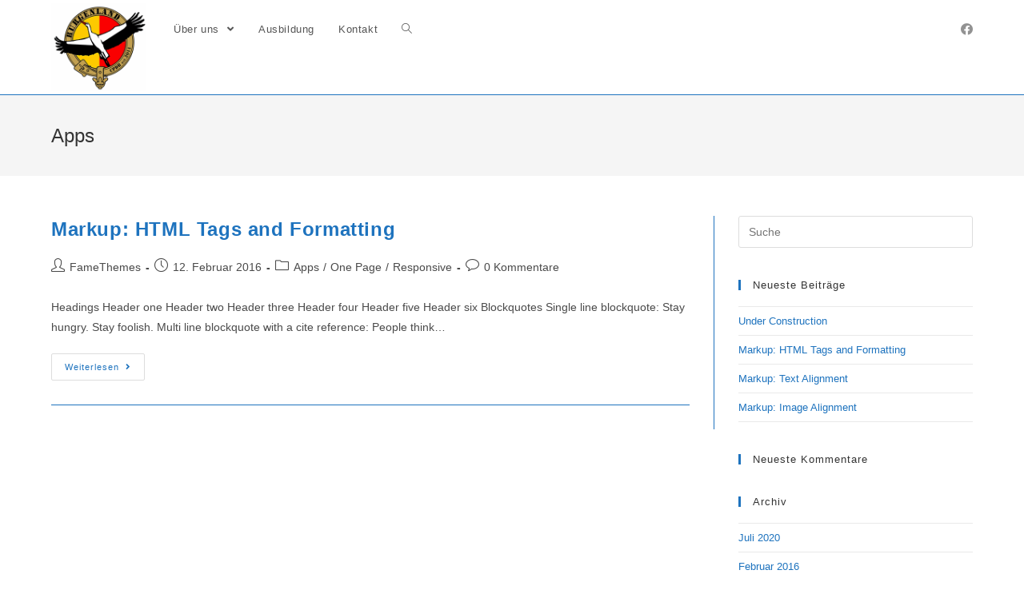

--- FILE ---
content_type: text/html; charset=UTF-8
request_url: http://www.burgenland-pipeband.at/Kategorie/apps/
body_size: 7023
content:
<!DOCTYPE html>
<html class="html" lang="de">
<head>
	<meta charset="UTF-8">
	<link rel="profile" href="https://gmpg.org/xfn/11">

	<title>Apps &#8211; Caledonian Pipes and Drums Burgenland</title>
<meta name='robots' content='max-image-preview:large' />
<meta name="viewport" content="width=device-width, initial-scale=1"><link rel='dns-prefetch' href='//s.w.org' />
<link rel="alternate" type="application/rss+xml" title="Caledonian Pipes and Drums Burgenland &raquo; Feed" href="http://www.burgenland-pipeband.at/feed/" />
<link rel="alternate" type="application/rss+xml" title="Caledonian Pipes and Drums Burgenland &raquo; Kommentar-Feed" href="http://www.burgenland-pipeband.at/comments/feed/" />
<link rel="alternate" type="application/rss+xml" title="Caledonian Pipes and Drums Burgenland &raquo; Kategorie-Feed für Apps" href="http://www.burgenland-pipeband.at/Kategorie/apps/feed/" />
		<script type="text/javascript">
			window._wpemojiSettings = {"baseUrl":"https:\/\/s.w.org\/images\/core\/emoji\/13.0.1\/72x72\/","ext":".png","svgUrl":"https:\/\/s.w.org\/images\/core\/emoji\/13.0.1\/svg\/","svgExt":".svg","source":{"concatemoji":"http:\/\/www.burgenland-pipeband.at\/wp-includes\/js\/wp-emoji-release.min.js?ver=5.7.14"}};
			!function(e,a,t){var n,r,o,i=a.createElement("canvas"),p=i.getContext&&i.getContext("2d");function s(e,t){var a=String.fromCharCode;p.clearRect(0,0,i.width,i.height),p.fillText(a.apply(this,e),0,0);e=i.toDataURL();return p.clearRect(0,0,i.width,i.height),p.fillText(a.apply(this,t),0,0),e===i.toDataURL()}function c(e){var t=a.createElement("script");t.src=e,t.defer=t.type="text/javascript",a.getElementsByTagName("head")[0].appendChild(t)}for(o=Array("flag","emoji"),t.supports={everything:!0,everythingExceptFlag:!0},r=0;r<o.length;r++)t.supports[o[r]]=function(e){if(!p||!p.fillText)return!1;switch(p.textBaseline="top",p.font="600 32px Arial",e){case"flag":return s([127987,65039,8205,9895,65039],[127987,65039,8203,9895,65039])?!1:!s([55356,56826,55356,56819],[55356,56826,8203,55356,56819])&&!s([55356,57332,56128,56423,56128,56418,56128,56421,56128,56430,56128,56423,56128,56447],[55356,57332,8203,56128,56423,8203,56128,56418,8203,56128,56421,8203,56128,56430,8203,56128,56423,8203,56128,56447]);case"emoji":return!s([55357,56424,8205,55356,57212],[55357,56424,8203,55356,57212])}return!1}(o[r]),t.supports.everything=t.supports.everything&&t.supports[o[r]],"flag"!==o[r]&&(t.supports.everythingExceptFlag=t.supports.everythingExceptFlag&&t.supports[o[r]]);t.supports.everythingExceptFlag=t.supports.everythingExceptFlag&&!t.supports.flag,t.DOMReady=!1,t.readyCallback=function(){t.DOMReady=!0},t.supports.everything||(n=function(){t.readyCallback()},a.addEventListener?(a.addEventListener("DOMContentLoaded",n,!1),e.addEventListener("load",n,!1)):(e.attachEvent("onload",n),a.attachEvent("onreadystatechange",function(){"complete"===a.readyState&&t.readyCallback()})),(n=t.source||{}).concatemoji?c(n.concatemoji):n.wpemoji&&n.twemoji&&(c(n.twemoji),c(n.wpemoji)))}(window,document,window._wpemojiSettings);
		</script>
		<style type="text/css">
img.wp-smiley,
img.emoji {
	display: inline !important;
	border: none !important;
	box-shadow: none !important;
	height: 1em !important;
	width: 1em !important;
	margin: 0 .07em !important;
	vertical-align: -0.1em !important;
	background: none !important;
	padding: 0 !important;
}
</style>
	<link rel='stylesheet' id='wp-block-library-css'  href='http://www.burgenland-pipeband.at/wp-includes/css/dist/block-library/style.min.css?ver=5.7.14' type='text/css' media='all' />
<link rel='stylesheet' id='wp-block-library-theme-css'  href='http://www.burgenland-pipeband.at/wp-includes/css/dist/block-library/theme.min.css?ver=5.7.14' type='text/css' media='all' />
<link rel='stylesheet' id='font-awesome-css'  href='http://www.burgenland-pipeband.at/wp-content/themes/oceanwp/assets/fonts/fontawesome/css/all.min.css?ver=5.15.1' type='text/css' media='all' />
<link rel='stylesheet' id='simple-line-icons-css'  href='http://www.burgenland-pipeband.at/wp-content/themes/oceanwp/assets/css/third/simple-line-icons.min.css?ver=2.4.0' type='text/css' media='all' />
<link rel='stylesheet' id='magnific-popup-css'  href='http://www.burgenland-pipeband.at/wp-content/themes/oceanwp/assets/css/third/magnific-popup.min.css?ver=1.0.0' type='text/css' media='all' />
<link rel='stylesheet' id='slick-css'  href='http://www.burgenland-pipeband.at/wp-content/themes/oceanwp/assets/css/third/slick.min.css?ver=1.6.0' type='text/css' media='all' />
<link rel='stylesheet' id='oceanwp-style-css'  href='http://www.burgenland-pipeband.at/wp-content/themes/oceanwp/assets/css/style.min.css?ver=2.0.4' type='text/css' media='all' />
<link rel='stylesheet' id='oe-widgets-style-css'  href='http://www.burgenland-pipeband.at/wp-content/plugins/ocean-extra/assets/css/widgets.css?ver=5.7.14' type='text/css' media='all' />
<script type='text/javascript' src='http://www.burgenland-pipeband.at/wp-includes/js/jquery/jquery.min.js?ver=3.5.1' id='jquery-core-js'></script>
<script type='text/javascript' src='http://www.burgenland-pipeband.at/wp-includes/js/jquery/jquery-migrate.min.js?ver=3.3.2' id='jquery-migrate-js'></script>
<link rel="https://api.w.org/" href="http://www.burgenland-pipeband.at/wp-json/" /><link rel="alternate" type="application/json" href="http://www.burgenland-pipeband.at/wp-json/wp/v2/categories/2" /><link rel="EditURI" type="application/rsd+xml" title="RSD" href="http://www.burgenland-pipeband.at/xmlrpc.php?rsd" />
<link rel="wlwmanifest" type="application/wlwmanifest+xml" href="http://www.burgenland-pipeband.at/wp-includes/wlwmanifest.xml" /> 
<meta name="generator" content="WordPress 5.7.14" />
<style type="text/css">.recentcomments a{display:inline !important;padding:0 !important;margin:0 !important;}</style><link rel="icon" href="http://www.burgenland-pipeband.at/wp-content/uploads/cropped-Logo-Browser-1-32x32.jpg" sizes="32x32" />
<link rel="icon" href="http://www.burgenland-pipeband.at/wp-content/uploads/cropped-Logo-Browser-1-192x192.jpg" sizes="192x192" />
<link rel="apple-touch-icon" href="http://www.burgenland-pipeband.at/wp-content/uploads/cropped-Logo-Browser-1-180x180.jpg" />
<meta name="msapplication-TileImage" content="http://www.burgenland-pipeband.at/wp-content/uploads/cropped-Logo-Browser-1-270x270.jpg" />
<!-- OceanWP CSS -->
<style type="text/css">
/* General CSS */a:hover,a.light:hover,.theme-heading .text::before,.theme-heading .text::after,#top-bar-content >a:hover,#top-bar-social li.oceanwp-email a:hover,#site-navigation-wrap .dropdown-menu >li >a:hover,#site-header.medium-header #medium-searchform button:hover,.oceanwp-mobile-menu-icon a:hover,.blog-entry.post .blog-entry-header .entry-title a:hover,.blog-entry.post .blog-entry-readmore a:hover,.blog-entry.thumbnail-entry .blog-entry-category a,ul.meta li a:hover,.dropcap,.single nav.post-navigation .nav-links .title,body .related-post-title a:hover,body #wp-calendar caption,body .contact-info-widget.default i,body .contact-info-widget.big-icons i,body .custom-links-widget .oceanwp-custom-links li a:hover,body .custom-links-widget .oceanwp-custom-links li a:hover:before,body .posts-thumbnails-widget li a:hover,body .social-widget li.oceanwp-email a:hover,.comment-author .comment-meta .comment-reply-link,#respond #cancel-comment-reply-link:hover,#footer-widgets .footer-box a:hover,#footer-bottom a:hover,#footer-bottom #footer-bottom-menu a:hover,.sidr a:hover,.sidr-class-dropdown-toggle:hover,.sidr-class-menu-item-has-children.active >a,.sidr-class-menu-item-has-children.active >a >.sidr-class-dropdown-toggle,input[type=checkbox]:checked:before{color:#1e73be}input[type="button"],input[type="reset"],input[type="submit"],button[type="submit"],.button,#site-navigation-wrap .dropdown-menu >li.btn >a >span,.thumbnail:hover i,.post-quote-content,.omw-modal .omw-close-modal,body .contact-info-widget.big-icons li:hover i,body div.wpforms-container-full .wpforms-form input[type=submit],body div.wpforms-container-full .wpforms-form button[type=submit],body div.wpforms-container-full .wpforms-form .wpforms-page-button{background-color:#1e73be}.widget-title{border-color:#1e73be}blockquote{border-color:#1e73be}#searchform-dropdown{border-color:#1e73be}.dropdown-menu .sub-menu{border-color:#1e73be}.blog-entry.large-entry .blog-entry-readmore a:hover{border-color:#1e73be}.oceanwp-newsletter-form-wrap input[type="email"]:focus{border-color:#1e73be}.social-widget li.oceanwp-email a:hover{border-color:#1e73be}#respond #cancel-comment-reply-link:hover{border-color:#1e73be}body .contact-info-widget.big-icons li:hover i{border-color:#1e73be}#footer-widgets .oceanwp-newsletter-form-wrap input[type="email"]:focus{border-color:#1e73be}blockquote,.wp-block-quote{border-left-color:#1e73be}input[type="button"]:hover,input[type="reset"]:hover,input[type="submit"]:hover,button[type="submit"]:hover,input[type="button"]:focus,input[type="reset"]:focus,input[type="submit"]:focus,button[type="submit"]:focus,.button:hover,#site-navigation-wrap .dropdown-menu >li.btn >a:hover >span,.post-quote-author,.omw-modal .omw-close-modal:hover,body div.wpforms-container-full .wpforms-form input[type=submit]:hover,body div.wpforms-container-full .wpforms-form button[type=submit]:hover,body div.wpforms-container-full .wpforms-form .wpforms-page-button:hover{background-color:#2581ea}table th,table td,hr,.content-area,body.content-left-sidebar #content-wrap .content-area,.content-left-sidebar .content-area,#top-bar-wrap,#site-header,#site-header.top-header #search-toggle,.dropdown-menu ul li,.centered-minimal-page-header,.blog-entry.post,.blog-entry.grid-entry .blog-entry-inner,.blog-entry.thumbnail-entry .blog-entry-bottom,.single-post .entry-title,.single .entry-share-wrap .entry-share,.single .entry-share,.single .entry-share ul li a,.single nav.post-navigation,.single nav.post-navigation .nav-links .nav-previous,#author-bio,#author-bio .author-bio-avatar,#author-bio .author-bio-social li a,#related-posts,#comments,.comment-body,#respond #cancel-comment-reply-link,#blog-entries .type-page,.page-numbers a,.page-numbers span:not(.elementor-screen-only),.page-links span,body #wp-calendar caption,body #wp-calendar th,body #wp-calendar tbody,body .contact-info-widget.default i,body .contact-info-widget.big-icons i,body .posts-thumbnails-widget li,body .tagcloud a{border-color:#1e73be}a{color:#1e73be}a:hover{color:#729abf}/* Header CSS */#site-header.has-header-media .overlay-header-media{background-color:rgba(0,0,0,0.5)}#site-logo #site-logo-inner a img,#site-header.center-header #site-navigation-wrap .middle-site-logo a img{max-width:118px}.effect-one #site-navigation-wrap .dropdown-menu >li >a.menu-link >span:after,.effect-three #site-navigation-wrap .dropdown-menu >li >a.menu-link >span:after,.effect-five #site-navigation-wrap .dropdown-menu >li >a.menu-link >span:before,.effect-five #site-navigation-wrap .dropdown-menu >li >a.menu-link >span:after,.effect-nine #site-navigation-wrap .dropdown-menu >li >a.menu-link >span:before,.effect-nine #site-navigation-wrap .dropdown-menu >li >a.menu-link >span:after{background-color:#1e1863}.effect-four #site-navigation-wrap .dropdown-menu >li >a.menu-link >span:before,.effect-four #site-navigation-wrap .dropdown-menu >li >a.menu-link >span:after,.effect-seven #site-navigation-wrap .dropdown-menu >li >a.menu-link:hover >span:after,.effect-seven #site-navigation-wrap .dropdown-menu >li.sfHover >a.menu-link >span:after{color:#1e1863}.effect-seven #site-navigation-wrap .dropdown-menu >li >a.menu-link:hover >span:after,.effect-seven #site-navigation-wrap .dropdown-menu >li.sfHover >a.menu-link >span:after{text-shadow:10px 0 #1e1863,-10px 0 #1e1863}#site-navigation-wrap .dropdown-menu >li >a:hover,.oceanwp-mobile-menu-icon a:hover,#searchform-header-replace-close:hover{color:#1e1863}.dropdown-menu .sub-menu,#searchform-dropdown,.current-shop-items-dropdown{border-color:#1e1863}.oceanwp-social-menu ul li a,.oceanwp-social-menu .colored ul li a,.oceanwp-social-menu .minimal ul li a,.oceanwp-social-menu .dark ul li a{font-size:15px}/* Typography CSS */h1{color:#1e1863}h2{color:#1e1863}h3{color:#1e1863}
</style></head>

<body class="archive category category-apps category-2 wp-custom-logo wp-embed-responsive has-dashicons oceanwp-theme dropdown-mobile default-breakpoint has-sidebar content-right-sidebar has-fixed-footer elementor-default elementor-kit-1433" itemscope="itemscope" itemtype="https://schema.org/Blog">

	
	
	<div id="outer-wrap" class="site clr">

		<a class="skip-link screen-reader-text" href="#main">Zum Inhalt springen</a>

		
		<div id="wrap" class="clr">

			
			
<header id="site-header" class="minimal-header has-social left-menu effect-three clr" data-height="74" itemscope="itemscope" itemtype="https://schema.org/WPHeader" role="banner">

	
					
			<div id="site-header-inner" class="clr container">

				
				

<div id="site-logo" class="clr" itemscope itemtype="https://schema.org/Brand" >

	
	<div id="site-logo-inner" class="clr">

		<a href="http://www.burgenland-pipeband.at/" class="custom-logo-link" rel="home"><img width="250" height="250" src="http://www.burgenland-pipeband.at/wp-content/uploads/cropped-logo250.png" class="custom-logo" alt="Caledonian Pipes and Drums Burgenland" srcset="http://www.burgenland-pipeband.at/wp-content/uploads/cropped-logo250.png 250w, http://www.burgenland-pipeband.at/wp-content/uploads/cropped-logo250-150x150.png 150w" sizes="(max-width: 250px) 100vw, 250px" /></a>
	</div><!-- #site-logo-inner -->

	
	
</div><!-- #site-logo -->




<div class="oceanwp-social-menu clr simple-social">

	<div class="social-menu-inner clr">

		
			<ul aria-label="Social-Media-Links">

				<li class="oceanwp-facebook"><a href="https://www.facebook.com/dudelsackburgenland/" aria-label="Facebook (öffnet in neuem Tab)" target="_blank" rel="noopener noreferrer"><span class="fab fa-facebook" aria-hidden="true"></span></a></li>
			</ul>

		
	</div>

</div>
			<div id="site-navigation-wrap" class="clr">
			
			
			
			<nav id="site-navigation" class="navigation main-navigation clr" itemscope="itemscope" itemtype="https://schema.org/SiteNavigationElement" role="navigation" >

				<ul id="menu-primary" class="main-menu dropdown-menu sf-menu"><li id="menu-item-1483" class="menu-item menu-item-type-post_type menu-item-object-page menu-item-has-children dropdown menu-item-1483"><a href="http://www.burgenland-pipeband.at/ueber-uns/" class="menu-link"><span class="text-wrap">Über uns <span class="nav-arrow fa fa-angle-down"></span></span></a>
<ul class="sub-menu">
	<li id="menu-item-1548" class="menu-item menu-item-type-post_type menu-item-object-page menu-item-1548"><a href="http://www.burgenland-pipeband.at/ueber-uns/historie/" class="menu-link"><span class="text-wrap">Historie</span></a></li>	<li id="menu-item-1549" class="menu-item menu-item-type-post_type menu-item-object-page menu-item-1549"><a href="http://www.burgenland-pipeband.at/ueber-uns/mitglieder/" class="menu-link"><span class="text-wrap">Mitglieder</span></a></li></ul>
</li><li id="menu-item-1598" class="menu-item menu-item-type-post_type menu-item-object-page menu-item-1598"><a href="http://www.burgenland-pipeband.at/unterricht/" class="menu-link"><span class="text-wrap">Ausbildung</span></a></li><li id="menu-item-1571" class="menu-item menu-item-type-post_type menu-item-object-page menu-item-1571"><a href="http://www.burgenland-pipeband.at/kontakt/" class="menu-link"><span class="text-wrap">Kontakt</span></a></li><li class="search-toggle-li" ><a href="javascript:void(0)" class="site-search-toggle search-dropdown-toggle" aria-label="Search website"><span class="icon-magnifier" aria-hidden="true"></span></a></li></ul>
<div id="searchform-dropdown" class="header-searchform-wrap clr" >
	
<form role="search" method="get" class="searchform" action="http://www.burgenland-pipeband.at/">
	<label for="ocean-search-form-1">
		<span class="screen-reader-text">Suche nach:</span>
		<input type="search" id="ocean-search-form-1" class="field" autocomplete="off" placeholder="Suche" name="s">
			</label>
	</form>
</div><!-- #searchform-dropdown -->

			</nav><!-- #site-navigation -->

			
			
					</div><!-- #site-navigation-wrap -->
			
		
	
				
	<div class="oceanwp-mobile-menu-icon clr mobile-right">

		
		
		
		<a href="javascript:void(0)" class="mobile-menu"  aria-label="Mobiles Menü">
							<i class="fa fa-bars" aria-hidden="true"></i>
								<span class="oceanwp-text">Menü</span>
				<span class="oceanwp-close-text">Schließen</span>
						</a>

		
		
		
	</div><!-- #oceanwp-mobile-menu-navbar -->


			</div><!-- #site-header-inner -->

			
<div id="mobile-dropdown" class="clr" >

	<nav class="clr has-social" itemscope="itemscope" itemtype="https://schema.org/SiteNavigationElement">

		<ul id="menu-primary-1" class="menu"><li class="menu-item menu-item-type-post_type menu-item-object-page menu-item-has-children menu-item-1483"><a href="http://www.burgenland-pipeband.at/ueber-uns/">Über uns</a>
<ul class="sub-menu">
	<li class="menu-item menu-item-type-post_type menu-item-object-page menu-item-1548"><a href="http://www.burgenland-pipeband.at/ueber-uns/historie/">Historie</a></li>
	<li class="menu-item menu-item-type-post_type menu-item-object-page menu-item-1549"><a href="http://www.burgenland-pipeband.at/ueber-uns/mitglieder/">Mitglieder</a></li>
</ul>
</li>
<li class="menu-item menu-item-type-post_type menu-item-object-page menu-item-1598"><a href="http://www.burgenland-pipeband.at/unterricht/">Ausbildung</a></li>
<li class="menu-item menu-item-type-post_type menu-item-object-page menu-item-1571"><a href="http://www.burgenland-pipeband.at/kontakt/">Kontakt</a></li>
<li class="search-toggle-li" ><a href="javascript:void(0)" class="site-search-toggle search-dropdown-toggle" aria-label="Search website"><span class="icon-magnifier" aria-hidden="true"></span></a></li></ul>


<div class="oceanwp-social-menu clr simple-social">

	<div class="social-menu-inner clr">

		
			<ul aria-label="Social-Media-Links">

				<li class="oceanwp-facebook"><a href="https://www.facebook.com/dudelsackburgenland/" aria-label="Facebook (öffnet in neuem Tab)" target="_blank" rel="noopener noreferrer"><span class="fab fa-facebook" aria-hidden="true"></span></a></li>
			</ul>

		
	</div>

</div>

<div id="mobile-menu-search" class="clr">
	<form method="get" action="http://www.burgenland-pipeband.at/" class="mobile-searchform" role="search" aria-label="Suche nach:">
		<label for="ocean-mobile-search2">
			<input type="search" name="s" autocomplete="off" placeholder="Suche" />
			<button type="submit" class="searchform-submit" aria-label="Suche abschicken">
				<i class="icon-magnifier" aria-hidden="true"></i>
			</button>
					</label>
			</form>
</div><!-- .mobile-menu-search -->

	</nav>

</div>

			
			
		
		
</header><!-- #site-header -->


			
			<main id="main" class="site-main clr"  role="main">

				

<header class="page-header">

	
	<div class="container clr page-header-inner">

		
			<h1 class="page-header-title clr" itemprop="headline">Apps</h1>

			
		
		
	</div><!-- .page-header-inner -->

	
	
</header><!-- .page-header -->


	
	<div id="content-wrap" class="container clr">

		
		<div id="primary" class="content-area clr">

			
			<div id="content" class="site-content clr">

				
										<div id="blog-entries" class="entries clr">

							
							
								
								
	<article id="post-37" class="blog-entry clr no-featured-image large-entry post-37 post type-post status-publish format-standard hentry category-apps category-one-page category-responsive tag-export entry">

		<div class="blog-entry-inner clr">

			

<header class="blog-entry-header clr">
	<h2 class="blog-entry-title entry-title">
		<a href="http://www.burgenland-pipeband.at/markup-html-tags-and-formatting/" title="Markup: HTML Tags and Formatting" rel="bookmark">Markup: HTML Tags and Formatting</a>
	</h2><!-- .blog-entry-title -->
</header><!-- .blog-entry-header -->


<ul class="meta obem-default clr" aria-label="Beitrags-Details:">

	
					<li class="meta-author" itemprop="name"><span class="screen-reader-text">Beitrags-Autor:</span><i class="icon-user" aria-hidden="true"></i><a href="http://www.burgenland-pipeband.at/author/famedemo/" title="Beiträge von FameThemes" rel="author"  itemprop="author" itemscope="itemscope" itemtype="https://schema.org/Person">FameThemes</a></li>
		
		
		
		
		
		
	
		
					<li class="meta-date" itemprop="datePublished"><span class="screen-reader-text">Beitrag veröffentlicht:</span><i class="icon-clock" aria-hidden="true"></i>12. Februar 2016</li>
		
		
		
		
		
	
		
		
		
					<li class="meta-cat"><span class="screen-reader-text">Beitrags-Kategorie:</span><i class="icon-folder" aria-hidden="true"></i><a href="http://www.burgenland-pipeband.at/Kategorie/apps/" rel="category tag">Apps</a><span class="owp-sep" aria-hidden="true">/</span><a href="http://www.burgenland-pipeband.at/Kategorie/one-page/" rel="category tag">One Page</a><span class="owp-sep" aria-hidden="true">/</span><a href="http://www.burgenland-pipeband.at/Kategorie/responsive/" rel="category tag">Responsive</a></li>
		
		
		
	
		
		
		
		
		
					<li class="meta-comments"><span class="screen-reader-text">Beitrags-Kommentare:</span><i class="icon-bubble" aria-hidden="true"></i><a href="http://www.burgenland-pipeband.at/markup-html-tags-and-formatting/#respond" class="comments-link" >0 Kommentare</a></li>
		
	
</ul>



<div class="blog-entry-summary clr" itemprop="text">

	
		<p>
			Headings Header one Header two Header three Header four Header five Header six Blockquotes Single line blockquote: Stay hungry. Stay foolish. Multi line blockquote with a cite reference: People think&hellip;		</p>

		
</div><!-- .blog-entry-summary -->



<div class="blog-entry-readmore clr">
	<a href="http://www.burgenland-pipeband.at/markup-html-tags-and-formatting/" title="Weiterlesen">Weiterlesen<i class="fa fa-angle-right" aria-hidden="true"></i></a>
	<span class="screen-reader-text">Markup: HTML Tags and Formatting</span>
</div><!-- .blog-entry-readmore -->


		</div><!-- .blog-entry-inner -->

	</article><!-- #post-## -->

	
								
							
						</div><!-- #blog-entries -->

							
					
				
			</div><!-- #content -->

			
		</div><!-- #primary -->

		

<aside id="right-sidebar" class="sidebar-container widget-area sidebar-primary" itemscope="itemscope" itemtype="https://schema.org/WPSideBar" role="complementary" aria-label="Primäre Seitenleiste">

	
	<div id="right-sidebar-inner" class="clr">

		<div id="search-1" class="sidebar-box widget_search clr">
<form role="search" method="get" class="searchform" action="http://www.burgenland-pipeband.at/">
	<label for="ocean-search-form-3">
		<span class="screen-reader-text">Suche nach:</span>
		<input type="search" id="ocean-search-form-3" class="field" autocomplete="off" placeholder="Suche" name="s">
			</label>
	</form>
</div>
		<div id="recent-posts-1" class="sidebar-box widget_recent_entries clr">
		<h4 class="widget-title">Neueste Beiträge</h4>
		<ul>
											<li>
					<a href="http://www.burgenland-pipeband.at/under-construction/">Under Construction</a>
									</li>
											<li>
					<a href="http://www.burgenland-pipeband.at/markup-html-tags-and-formatting/">Markup: HTML Tags and Formatting</a>
									</li>
											<li>
					<a href="http://www.burgenland-pipeband.at/markup-text-alignment/">Markup: Text Alignment</a>
									</li>
											<li>
					<a href="http://www.burgenland-pipeband.at/markup-image-alignment/">Markup: Image Alignment</a>
									</li>
					</ul>

		</div><div id="recent-comments-1" class="sidebar-box widget_recent_comments clr"><h4 class="widget-title">Neueste Kommentare</h4><ul id="recentcomments"></ul></div><div id="archives-1" class="sidebar-box widget_archive clr"><h4 class="widget-title">Archiv</h4>
			<ul>
					<li><a href='http://www.burgenland-pipeband.at/2020/07/'>Juli 2020</a></li>
	<li><a href='http://www.burgenland-pipeband.at/2016/02/'>Februar 2016</a></li>
	<li><a href='http://www.burgenland-pipeband.at/2013/01/'>Januar 2013</a></li>
			</ul>

			</div><div id="categories-1" class="sidebar-box widget_categories clr"><h4 class="widget-title">Kategorien</h4>
			<ul>
					<li class="cat-item cat-item-1"><a href="http://www.burgenland-pipeband.at/Kategorie/allgemein/">Allgemein</a>
</li>
	<li class="cat-item cat-item-2 current-cat"><a aria-current="page" href="http://www.burgenland-pipeband.at/Kategorie/apps/">Apps</a>
</li>
	<li class="cat-item cat-item-3"><a href="http://www.burgenland-pipeband.at/Kategorie/markup/">Markup</a>
</li>
	<li class="cat-item cat-item-4"><a href="http://www.burgenland-pipeband.at/Kategorie/one-page/">One Page</a>
</li>
	<li class="cat-item cat-item-5"><a href="http://www.burgenland-pipeband.at/Kategorie/responsive/">Responsive</a>
</li>
			</ul>

			</div><div id="meta-1" class="sidebar-box widget_meta clr"><h4 class="widget-title">Meta</h4>
		<ul>
						<li><a href="http://www.burgenland-pipeband.at/wp-login.php">Anmelden</a></li>
			<li><a href="http://www.burgenland-pipeband.at/feed/">Feed der Einträge</a></li>
			<li><a href="http://www.burgenland-pipeband.at/comments/feed/">Kommentar-Feed</a></li>

			<li><a href="https://de.wordpress.org/">WordPress.org</a></li>
		</ul>

		</div>
	</div><!-- #sidebar-inner -->

	
</aside><!-- #right-sidebar -->


	</div><!-- #content-wrap -->

	

	</main><!-- #main -->

	
	
	
		
<footer id="footer" class="site-footer" itemscope="itemscope" itemtype="https://schema.org/WPFooter" role="contentinfo">

	
	<div id="footer-inner" class="clr">

		

<div id="footer-widgets" class="oceanwp-row clr">

	
	<div class="footer-widgets-inner container">

					<div class="footer-box span_1_of_3 col col-1">
							</div><!-- .footer-one-box -->

							<div class="footer-box span_1_of_3 col col-2">
									</div><!-- .footer-one-box -->
				
							<div class="footer-box span_1_of_3 col col-3 ">
									</div><!-- .footer-one-box -->
				
			
			
	</div><!-- .container -->

	
</div><!-- #footer-widgets -->



<div id="footer-bottom" class="clr">

	
	<div id="footer-bottom-inner" class="container clr">

		
			<div id="footer-bottom-menu" class="navigation clr">

				<div class="menu-footer-container"><ul id="menu-footer" class="menu"><li id="menu-item-1566" class="menu-item menu-item-type-post_type menu-item-object-page menu-item-1566"><a href="http://www.burgenland-pipeband.at/kontakt/">Kontakt</a></li>
<li id="menu-item-1446" class="menu-item menu-item-type-post_type menu-item-object-page menu-item-1446"><a href="http://www.burgenland-pipeband.at/impressum/">Impressum</a></li>
<li id="menu-item-1663" class="menu-item menu-item-type-post_type menu-item-object-page menu-item-1663"><a href="http://www.burgenland-pipeband.at/datenschutz/">Datenschutz</a></li>
</ul></div>
			</div><!-- #footer-bottom-menu -->

			
		
			<div id="copyright" class="clr" role="contentinfo">
				Copyright - OceanWP Theme by Nick			</div><!-- #copyright -->

			
	</div><!-- #footer-bottom-inner -->

	
</div><!-- #footer-bottom -->


	</div><!-- #footer-inner -->

	
</footer><!-- #footer -->

	
	
</div><!-- #wrap -->


</div><!-- #outer-wrap -->



<a id="scroll-top" class="scroll-top-right" href="#"><span class="fa fa-level-up-alt" aria-label="Zum Seitenanfang scrollen"></span></a>




<script type='text/javascript' src='http://www.burgenland-pipeband.at/wp-includes/js/imagesloaded.min.js?ver=4.1.4' id='imagesloaded-js'></script>
<script type='text/javascript' src='http://www.burgenland-pipeband.at/wp-content/themes/oceanwp/assets/js/third/magnific-popup.min.js?ver=2.0.4' id='magnific-popup-js'></script>
<script type='text/javascript' src='http://www.burgenland-pipeband.at/wp-content/themes/oceanwp/assets/js/third/lightbox.min.js?ver=2.0.4' id='oceanwp-lightbox-js'></script>
<script type='text/javascript' id='oceanwp-main-js-extra'>
/* <![CDATA[ */
var oceanwpLocalize = {"isRTL":"","menuSearchStyle":"drop_down","sidrSource":null,"sidrDisplace":"1","sidrSide":"left","sidrDropdownTarget":"link","verticalHeaderTarget":"link","customSelects":".woocommerce-ordering .orderby, #dropdown_product_cat, .widget_categories select, .widget_archive select, .single-product .variations_form .variations select","ajax_url":"http:\/\/www.burgenland-pipeband.at\/wp-admin\/admin-ajax.php"};
/* ]]> */
</script>
<script type='text/javascript' src='http://www.burgenland-pipeband.at/wp-content/themes/oceanwp/assets/js/main.min.js?ver=2.0.4' id='oceanwp-main-js'></script>
<script type='text/javascript' src='http://www.burgenland-pipeband.at/wp-includes/js/wp-embed.min.js?ver=5.7.14' id='wp-embed-js'></script>
<!--[if lt IE 9]>
<script type='text/javascript' src='http://www.burgenland-pipeband.at/wp-content/themes/oceanwp/assets/js/third/html5.min.js?ver=2.0.4' id='html5shiv-js'></script>
<![endif]-->
</body>
</html>
